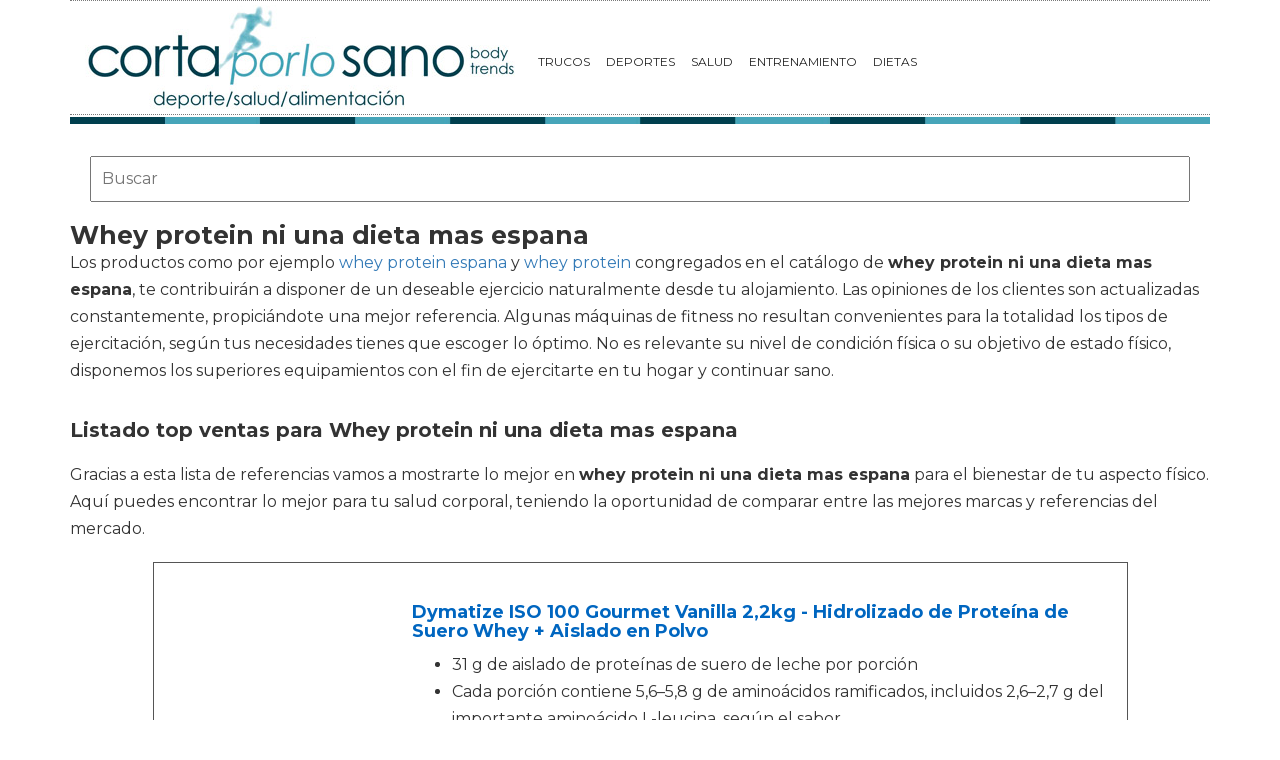

--- FILE ---
content_type: text/html; charset=utf-8
request_url: https://www.cortaporlosano.com/material-deportivo/whey-protein-ni-una-dieta-mas-espana/
body_size: 5354
content:
<!DOCTYPE html>
<html lang="es">
<head>
  <link rel="icon" type="image/png" href="/static/img/favicon.ico">
  <meta charset="utf-8">
  <title>Comprar whey protein ni una dieta mas espana 🥇 【 desde 30.9 € 】 | Cortaporlosano</title>
  <meta name="geo.region" content="">
  <meta name="theme-color" content="#3c3c3c">
  <link href='https://fonts.googleapis.com/css?family=Montserrat:400,700' rel='stylesheet' type='text/css'>
  <link rel="stylesheet" href="https://maxcdn.bootstrapcdn.com/bootstrap/3.3.5/css/bootstrap.min.css" integrity="sha512-dTfge/zgoMYpP7QbHy4gWMEGsbsdZeCXz7irItjcC3sPUFtf0kuFbDz/ixG7ArTxmDjLXDmezHubeNikyKGVyQ==" crossorigin="anonymous">
  <link rel="stylesheet" type="text/css" href="/static/css/base.css?v=4.3">
  <meta content="width=device-width, minimum-scale=1, maximum-scale=1" name="viewport">
  <meta name="format-detection" content="telephone=no">
  <link rel="stylesheet" type="text/css" href="/static/css/anews.css?v=4.3">
  <meta name="Description" content="">
  <meta name="Keywords" content="">
  <script type='application/ld+json'>
  [{"@context":"https://schema.org","@type":"BreadcrumbList","itemListElement":[{"@type":"ListItem","position":1,"name":"🔴 Gente sana","item":"https://www.cortaporlosano.com/"},{"@type":"ListItem","position":2,"name":"🔴 Material deportivo","item":"https://www.cortaporlosano.com/material-deportivo/"},{"@type":"ListItem","position":3,"name":"🔴 Whey protein ni una dieta mas espana","item":"https://www.cortaporlosano.com/material-deportivo/whey-protein-ni-una-dieta-mas-espana/"}]}]
  </script>
  <link rel="manifest" href="/static/manifest.json">
  <script src="https://ajax.googleapis.com/ajax/libs/jquery/3.2.1/jquery.min.js"></script>
</head>
<body>
  <noscript><iframe src="https://www.googletagmanager.com/ns.html?id=GTM-W234BN" height="0" width="0" style="display:none;visibility:hidden"></iframe></noscript>
  <div id="Skin-Antevenio">
    <div class="container">
      <div id="general">
        <div id="header">
          <nav class="navbar navbar-default">
            <div class="container-fluid">
              <div class="logobrand">
                <a class="navbar-brand" href="/"><img loading="lazy" class="imglogo" src="/static/img/cortaporlosano_logo.png" alt="Gente Sana. Cortaporlosano" title="Gente Sana. Cortaporlosano"></a>
              </div>
              <div class="navbar-header">
                <button type="button" class="navbar-toggle collapsed" data-toggle="collapse" data-target="#bs-example-navbar-collapse-1" aria-expanded="false"><span class="sr-only">Toggle navigation</span> <span class="icon-bar"></span> <span class="icon-bar"></span> <span class="icon-bar"></span></button>
              </div>
              <div class="collapse navbar-collapse" id="bs-example-navbar-collapse-1">
                <ul class="nav navbar-nav">
                  <li>
                    <a href="/category/trucos" title="Trucos">Trucos</a>
                  </li>
                  <li>
                    <a href="/category/deportes" title="Deportes">Deportes</a>
                  </li>
                  <li>
                    <a href="/category/salud" title="Salud">Salud</a>
                  </li>
                  <li>
                    <a href="/category/entrenamiento" title="Entrenamiento">Entrenamiento</a>
                  </li>
                  <li>
                    <a href="/category/dietas" title="Dietas">Dietas</a>
                  </li>
                </ul>
              </div>
            </div>
          </nav>
        </div><img loading="lazy" src="/static/img/barra.jpg" class="barra_cab" title="barra head" alt="barra head">
        <div id="content">
          <div class="row">
            <div class="description col-xs-12 col-md-12">
              <form class="navbar-form navbar-left" action="/deporte-search/" method="post" style="width:100%;padding: 20px;">
                <input type='hidden' name='csrfmiddlewaretoken' value='YyEOZAGQpbALEpQAt9J7DomjwCzNklV7io1ZCHiltVZuKkhb9byNvEmy37jjoeWl'> <input type="text" name="searchbox" class="search-query span2" placeholder="Buscar" maxlength="100" required="" id="id_searchbox" style="width:100%;padding:10px;">
              </form>
              <h1>Whey protein ni una dieta mas espana</h1>
              <div id="intro">
                <p>Los productos como por ejemplo <a href='/material-deportivo/whey-protein-espana/' title='whey protein espana'>whey protein espana</a> y <a href='/material-deportivo/whey-protein/' title='whey protein'>whey protein</a> congregados en el catálogo de <strong>whey protein ni una dieta mas espana</strong>, te contribuirán a disponer de un deseable ejercicio naturalmente desde tu alojamiento. Las opiniones de los clientes son actualizadas constantemente, propiciándote una mejor referencia. Algunas máquinas de fitness no resultan convenientes para la totalidad los tipos de ejercitación, según tus necesidades tienes que escoger lo óptimo. No es relevante su nivel de condición física o su objetivo de estado físico, disponemos los superiores equipamientos con el fin de ejercitarte en tu hogar y continuar sano.</p>
              </div>
              <h2>Listado top ventas para Whey protein ni una dieta mas espana</h2>
              <div id="listado">
                <p>Gracias a esta lista de referencias vamos a mostrarte lo mejor en <strong>whey protein ni una dieta mas espana</strong> para el bienestar de tu aspecto físico. Aquí puedes encontrar lo mejor para tu salud corporal, teniendo la oportunidad de comparar entre las mejores marcas y referencias del mercado.</p>
              </div>
              <div class="row lalala" lelele="aHR0cHM6Ly93d3cuYW1hem9uLmVzL2RwL0IwMU45RVlVWjg/dGFnPWNvcnRhcG9ybG9zYW5vLTIx">
                <div class="products col-xs-12 col-md-offset-1 col-md-10">
                  <div class="row product">
                    <div class="col-xs-12 col-md-12">
                      <div class="row">
                        <div class="col-xs-12 col-md-3"><img src="/pics/2021/01/19/dymatize-iso-100-gourmet-vanilla-22kg-hidrolizado-de-proteina-de-suero-whey-aislado-en-polvo-6808.jpg" title="Dymatize ISO 100 Gourmet Vanilla 2,2kg - Hidrolizado de Proteína de Suero Whey + Aislado en Polvo" alt="Dymatize ISO 100 Gourmet Vanilla 2,2kg - Hidrolizado de Proteína de Suero Whey + Aislado en Polvo"></div>
                        <div class="col-xs-12 col-md-9">
                          <h3>Dymatize ISO 100 Gourmet Vanilla 2,2kg - Hidrolizado de Proteína de Suero Whey + Aislado en Polvo</h3>
                          <div>
                            <ul>
                              <li>31 g de aislado de proteínas de suero de leche por porción</li>
                              <li>Cada porción contiene 5,6–5,8 g de aminoácidos ramificados, incluidos 2,6–2,7 g del importante aminoácido L-leucina, según el sabor</li>
                              <li>Sin azúcares ni grasas y menos de 116 kcal por porción (si se mezcla con agua)</li>
                              <li>Sometido a pruebas efectuadas por “Informed Choice” para descartar la existencia de substancias prohibidas</li>
                              <li>Sin gluten y apto para vegetarianos</li>
                            </ul>
                          </div>
                          <div style="text-align:right;">
                            <div class="comprar">
                              <i class="fas fa-shopping-cart"></i> Ver precios
                            </div>
                          </div>
                        </div>
                      </div>
                    </div>
                  </div>
                </div>
              </div>
              <div class="row lalala" lelele="aHR0cHM6Ly93d3cuYW1hem9uLmVzL2RwL0IwNzVMQ1BGWlI/dGFnPWNvcnRhcG9ybG9zYW5vLTIx">
                <div class="products col-xs-12 col-md-offset-1 col-md-10">
                  <div class="row product">
                    <div class="col-xs-12 col-md-12">
                      <div class="row">
                        <div class="col-xs-12 col-md-3"><img src="/pics/2021/01/19/concentrado-de-proteina-de-suero-de-hsn-whey-protein-concentrate-20-batido-de-proteinas-en-polvo-vegetariano-sin-gluten-sin-soja-sin-sabor-2395.jpg" title="Concentrado de Proteína de Suero de HSN | Whey Protein Concentrate 2.0 | Batido de Proteínas en Polvo | Vegetariano, Sin Gluten, Sin Soja, Sin Sabor | 2Kg" alt="Concentrado de Proteína de Suero de HSN | Whey Protein Concentrate 2.0 | Batido de Proteínas en Polvo | Vegetariano, Sin Gluten, Sin Soja, Sin Sabor | 2Kg"></div>
                        <div class="col-xs-12 col-md-9">
                          <h3>Concentrado de Proteína de Suero de HSN | Whey Protein Concentrate 2.0 | Batido de Proteínas en Polvo | Vegetariano, Sin Gluten, Sin Soja, Sin Sabor | 2Kg</h3>
                          <div>
                            <ul>
                              <li>? [ PROTEÍNA WHEY ] Proteína 100% Pura. Obtenida por Ultramicrofiltraación Mecánica para obtener una proteína pura y concentrada. Ideal para Aumentar la Masa Muscular y Dietas Altas en Proteínas. Rica en Aminoácidos BCAAs y Glutamina.</li>
                              <li>? [ PROTEÍNA SIN SABOR ] Preparado para mezclar con agua o la bebida favorita. Fácil Disolución. No contienen ningún tipo de conservante ni aditivo ni añadidos. Sin Azúcar.</li>
                              <li>? [ SUPLEMENTO PARA GANAR MASA MUSCULAR ] Extra de proteínas en la dieta para fomentar la presencia de Aminoácidos Esenciales, piezas clave en los procesos de recuperación, mantenimiento y regeneración de tejidos musculares.</li>
                              <li>? [ BATIDOS DE PROTEÍNAS PARA DEPORTISTAS ] Ayuda a los Deportistas y/o Atletas y a las Personas Activas a mejorar la recuperación después del ejercicio.</li>
                              <li>☀️ [ FABRICACIÓN PROPIA ] Laboratorios con Certificación de la U.E. Sin OGM (Organismos Modificados Genéticamente. Buenas prácticas de fabricación (GMP). Incluye bolsa con cierre zip y cacito dosificador.</li>
                            </ul>
                          </div>
                          <div style="text-align:right;">
                            <div class="comprar">
                              <i class="fas fa-shopping-cart"></i> Ver precios
                            </div>
                          </div>
                        </div>
                      </div>
                    </div>
                  </div>
                </div>
              </div>
              <h2>Imágenes de Whey protein ni una dieta mas espana</h2>
              <div id="galeria">
                <p>Puedes ver aquí una agrupación de fotografías de <strong>whey protein ni una dieta mas espana</strong> para que te hagas una idea y puedas elegir entre todos los modelos de artículos de deporte. Pincha en en una de las imágenes para ver la ficha entera del artículo y su valor.</p>
              </div>
              <div class="row">
                <div class="products col-xs-12 col-md-offset-1 col-md-10">
                  <div class="row product">
                    <div class="col-xs-6 col-md-3 lalala" lelele="aHR0cHM6Ly93d3cuYW1hem9uLmVzL2RwL0IwMU45RVlVWjg/dGFnPWNvcnRhcG9ybG9zYW5vLTIx"><img src="/pics/2021/01/19/dymatize-iso-100-gourmet-vanilla-22kg-hidrolizado-de-proteina-de-suero-whey-aislado-en-polvo-6808-2.jpg" title="Dymatize ISO 100 Gourmet Vanilla 2,2kg - Hidrolizado de Proteína de Suero Whey + Aislado en Polvo" alt="Dymatize ISO 100 Gourmet Vanilla 2,2kg - Hidrolizado de Proteína de Suero Whey + Aislado en Polvo"></div>
                    <div class="col-xs-6 col-md-3 lalala" lelele="aHR0cHM6Ly93d3cuYW1hem9uLmVzL2RwL0IwMU45RVlVWjg/dGFnPWNvcnRhcG9ybG9zYW5vLTIx"><img src="/pics/2021/01/19/dymatize-iso-100-gourmet-vanilla-22kg-hidrolizado-de-proteina-de-suero-whey-aislado-en-polvo-6808-3.jpg" title="Dymatize ISO 100 Gourmet Vanilla 2,2kg - Hidrolizado de Proteína de Suero Whey + Aislado en Polvo" alt="Dymatize ISO 100 Gourmet Vanilla 2,2kg - Hidrolizado de Proteína de Suero Whey + Aislado en Polvo"></div>
                    <div class="col-xs-6 col-md-3 lalala" lelele="aHR0cHM6Ly93d3cuYW1hem9uLmVzL2RwL0IwMU45RVlVWjg/dGFnPWNvcnRhcG9ybG9zYW5vLTIx"><img src="/pics/2021/01/19/dymatize-iso-100-gourmet-vanilla-22kg-hidrolizado-de-proteina-de-suero-whey-aislado-en-polvo-6808-4.jpg" title="Dymatize ISO 100 Gourmet Vanilla 2,2kg - Hidrolizado de Proteína de Suero Whey + Aislado en Polvo" alt="Dymatize ISO 100 Gourmet Vanilla 2,2kg - Hidrolizado de Proteína de Suero Whey + Aislado en Polvo"></div>
                  </div>
                </div>
              </div>
              <div class="row">
                <div class="products col-xs-12 col-md-offset-1 col-md-10">
                  <div class="row product">
                    <div class="col-xs-6 col-md-3 lalala" lelele="aHR0cHM6Ly93d3cuYW1hem9uLmVzL2RwL0IwNzVMQ1BGWlI/dGFnPWNvcnRhcG9ybG9zYW5vLTIx"><img src="/pics/2021/01/19/concentrado-de-proteina-de-suero-de-hsn-whey-protein-concentrate-20-batido-de-proteinas-en-polvo-vegetariano-sin-gluten-sin-soja-sin-sabor-2395-2.jpg" title="Concentrado de Proteína de Suero de HSN | Whey Protein Concentrate 2.0 | Batido de Proteínas en Polvo | Vegetariano, Sin Gluten, Sin Soja, Sin Sabor | 2Kg" alt="Concentrado de Proteína de Suero de HSN | Whey Protein Concentrate 2.0 | Batido de Proteínas en Polvo | Vegetariano, Sin Gluten, Sin Soja, Sin Sabor | 2Kg"></div>
                    <div class="col-xs-6 col-md-3 lalala" lelele="aHR0cHM6Ly93d3cuYW1hem9uLmVzL2RwL0IwNzVMQ1BGWlI/dGFnPWNvcnRhcG9ybG9zYW5vLTIx"><img src="/pics/2021/01/19/concentrado-de-proteina-de-suero-de-hsn-whey-protein-concentrate-20-batido-de-proteinas-en-polvo-vegetariano-sin-gluten-sin-soja-sin-sabor-2395-3.jpg" title="Concentrado de Proteína de Suero de HSN | Whey Protein Concentrate 2.0 | Batido de Proteínas en Polvo | Vegetariano, Sin Gluten, Sin Soja, Sin Sabor | 2Kg" alt="Concentrado de Proteína de Suero de HSN | Whey Protein Concentrate 2.0 | Batido de Proteínas en Polvo | Vegetariano, Sin Gluten, Sin Soja, Sin Sabor | 2Kg"></div>
                    <div class="col-xs-6 col-md-3 lalala" lelele="aHR0cHM6Ly93d3cuYW1hem9uLmVzL2RwL0IwNzVMQ1BGWlI/dGFnPWNvcnRhcG9ybG9zYW5vLTIx"><img src="/pics/2021/01/19/concentrado-de-proteina-de-suero-de-hsn-whey-protein-concentrate-20-batido-de-proteinas-en-polvo-vegetariano-sin-gluten-sin-soja-sin-sabor-2395-4.jpg" title="Concentrado de Proteína de Suero de HSN | Whey Protein Concentrate 2.0 | Batido de Proteínas en Polvo | Vegetariano, Sin Gluten, Sin Soja, Sin Sabor | 2Kg" alt="Concentrado de Proteína de Suero de HSN | Whey Protein Concentrate 2.0 | Batido de Proteínas en Polvo | Vegetariano, Sin Gluten, Sin Soja, Sin Sabor | 2Kg"></div>
                  </div>
                </div>
              </div>
            </div>
            <div class="cat_prod col-xs-12 col-md-offset-1 col-md-10">
              <h2>Otros productos de deporte similares a Whey protein ni una dieta mas espana</h2>
              <div class="row">
                <a class="col-xs-12 col-md-6 related_news" href="/material-deportivo/whey-100-protein/" title="whey 100 protein"><span class="title">whey 100 protein</span></a> <a class="col-xs-12 col-md-6 related_news" href="/material-deportivo/aptonia-whey-protein/" title="aptonia whey protein"><span class="title">aptonia whey protein</span></a> <a class="col-xs-12 col-md-6 related_news" href="/material-deportivo/one-whey-protein/" title="one whey protein"><span class="title">one whey protein</span></a> <a class="col-xs-12 col-md-6 related_news" href="/material-deportivo/elegir-whey-protein/" title="elegir whey protein"><span class="title">elegir whey protein</span></a> <a class="col-xs-12 col-md-6 related_news" href="/material-deportivo/whey-protein-foodspring/" title="whey protein foodspring"><span class="title">whey protein foodspring</span></a> <a class="col-xs-12 col-md-6 related_news" href="/material-deportivo/whey-protein-gold/" title="whey protein gold"><span class="title">whey protein gold</span></a> <a class="col-xs-12 col-md-6 related_news" href="/material-deportivo/on-whey-protein/" title="on whey protein"><span class="title">on whey protein</span></a> <a class="col-xs-12 col-md-6 related_news" href="/material-deportivo/100-whey-protein/" title="100 whey protein"><span class="title">100 whey protein</span></a> <a class="col-xs-12 col-md-6 related_news" href="/material-deportivo/whey-on-protein/" title="whey on protein"><span class="title">whey on protein</span></a> <a class="col-xs-12 col-md-6 related_news" href="/material-deportivo/proteinas-whey-protein/" title="proteinas whey protein"><span class="title">proteinas whey protein</span></a> <a class="col-xs-12 col-md-6 related_news" href="/material-deportivo/whey-protein-madrid/" title="whey protein madrid"><span class="title">whey protein madrid</span></a> <a class="col-xs-12 col-md-6 related_news" href="/material-deportivo/my-whey-protein/" title="my whey protein"><span class="title">my whey protein</span></a> <a class="col-xs-12 col-md-6 related_news" href="/material-deportivo/gold-whey-protein/" title="gold whey protein"><span class="title">gold whey protein</span></a> <a class="col-xs-12 col-md-6 related_news" href="/material-deportivo/masmusculo-whey-protein/" title="masmusculo whey protein"><span class="title">masmusculo whey protein</span></a> <a class="col-xs-12 col-md-6 related_news" href="/material-deportivo/whey-protein-prozis/" title="whey protein prozis"><span class="title">whey protein prozis</span></a> <a class="col-xs-12 col-md-6 related_news" href="/material-deportivo/whey-protein-engorda/" title="whey protein engorda"><span class="title">whey protein engorda</span></a> <a class="col-xs-12 col-md-6 related_news" href="/material-deportivo/whey-premium-protein/" title="whey premium protein"><span class="title">whey premium protein</span></a> <a class="col-xs-12 col-md-6 related_news" href="/material-deportivo/hsn-whey-protein/" title="hsn whey protein"><span class="title">hsn whey protein</span></a> <a class="col-xs-12 col-md-6 related_news" href="/material-deportivo/biotech-protein-whey/" title="biotech protein whey"><span class="title">biotech protein whey</span></a> <a class="col-xs-12 col-md-6 related_news" href="/material-deportivo/whey-protein-usa/" title="whey protein usa"><span class="title">whey protein usa</span></a> <a class="col-xs-12 col-md-6 related_news" href="/material-deportivo/isostar-whey-protein/" title="isostar whey protein"><span class="title">isostar whey protein</span></a> <a class="col-xs-12 col-md-6 related_news" href="/material-deportivo/whey-protein-saludable/" title="whey protein saludable"><span class="title">whey protein saludable</span></a> <a class="col-xs-12 col-md-6 related_news" href="/material-deportivo/real-whey-protein/" title="real whey protein"><span class="title">real whey protein</span></a> <a class="col-xs-12 col-md-6 related_news" href="/material-deportivo/bote-proteinas-whey-protein/" title="bote proteinas whey protein"><span class="title">bote proteinas whey protein</span></a> <a class="col-xs-12 col-md-6 related_news" href="/material-deportivo/impact-whey-protein-sabor/" title="impact whey protein sabor"><span class="title">impact whey protein sabor</span></a> <a class="col-xs-12 col-md-6 related_news" href="/material-deportivo/whey-protein-recuperacion-muscular/" title="whey protein recuperacion muscular"><span class="title">whey protein recuperacion muscular</span></a> <a class="col-xs-12 col-md-6 related_news" href="/material-deportivo/whey-protein-isolate-hsn/" title="whey protein isolate hsn"><span class="title">whey protein isolate hsn</span></a> <a class="col-xs-12 col-md-6 related_news" href="/material-deportivo/whey-protein-aptonia-opiniones/" title="whey protein aptonia opiniones"><span class="title">whey protein aptonia opiniones</span></a> <a class="col-xs-12 col-md-6 related_news" href="/material-deportivo/100-whey-protein-isolate/" title="100 whey protein isolate"><span class="title">100 whey protein isolate</span></a> <a class="col-xs-12 col-md-6 related_news" href="/material-deportivo/100-whey-protein-concentrate/" title="100 whey protein concentrate"><span class="title">100 whey protein concentrate</span></a> <a class="col-xs-12 col-md-6 related_news" href="/material-deportivo/whey-protein-isolate-opiniones/" title="whey protein isolate opiniones"><span class="title">whey protein isolate opiniones</span></a> <a class="col-xs-12 col-md-6 related_news" href="/material-deportivo/on-whey-protein-sabores/" title="on whey protein sabores"><span class="title">on whey protein sabores</span></a> <a class="col-xs-12 col-md-6 related_news" href="/material-deportivo/isolate-whey-protein-victory/" title="isolate whey protein victory"><span class="title">isolate whey protein victory</span></a> <a class="col-xs-12 col-md-6 related_news" href="/material-deportivo/on-nutrition-whey-protein/" title="on nutrition whey protein"><span class="title">on nutrition whey protein</span></a> <a class="col-xs-12 col-md-6 related_news" href="/material-deportivo/impact-whey-protein-sabores/" title="impact whey protein sabores"><span class="title">impact whey protein sabores</span></a> <a class="col-xs-12 col-md-6 related_news" href="/material-deportivo/myprotein-whey-protein-isolate/" title="myprotein whey protein isolate"><span class="title">myprotein whey protein isolate</span></a> <a class="col-xs-12 col-md-6 related_news" href="/material-deportivo/aptonia-whey-protein-opiniones/" title="aptonia whey protein opiniones"><span class="title">aptonia whey protein opiniones</span></a> <a class="col-xs-12 col-md-6 related_news" href="/material-deportivo/whey-protein-optimum-nutrition/" title="whey protein optimum nutrition"><span class="title">whey protein optimum nutrition</span></a> <a class="col-xs-12 col-md-6 related_news" href="/material-deportivo/100-whey-protein-chocolate/" title="100 whey protein chocolate"><span class="title">100 whey protein chocolate</span></a> <a class="col-xs-12 col-md-6 related_news" href="/material-deportivo/100-gold-standard-whey-protein/" title="100 gold standard whey protein"><span class="title">100 gold standard whey protein</span></a> <a class="col-xs-12 col-md-6 related_news" href="/material-deportivo/gold-standard-whey-protein-para-que-sirve/" title="gold standard whey protein para que sirve"><span class="title">gold standard whey protein para que sirve</span></a> <a class="col-xs-12 col-md-6 related_news" href="/material-deportivo/proteina-whey-espana/" title="proteina whey espana"><span class="title">proteina whey espana</span></a> <a class="col-xs-12 col-md-6 related_news" href="/material-deportivo/proteina-sin-lactosa-ni-gluten/" title="proteina sin lactosa ni gluten"><span class="title">proteina sin lactosa ni gluten</span></a> <a class="col-xs-12 col-md-6 related_news" href="/material-deportivo/una-eliptica/" title="una eliptica"><span class="title">una eliptica</span></a> <a class="col-xs-12 col-md-6 related_news" href="/material-deportivo/una-barra/" title="una barra"><span class="title">una barra</span></a> <a class="col-xs-12 col-md-6 related_news" href="/material-deportivo/una-mujer-rusa/" title="una mujer rusa"><span class="title">una mujer rusa</span></a> <a class="col-xs-12 col-md-6 related_news" href="/material-deportivo/merendar-una-banana/" title="merendar una banana"><span class="title">merendar una banana</span></a> <a class="col-xs-12 col-md-6 related_news" href="/material-deportivo/una-pelota-de/" title="una pelota de"><span class="title">una pelota de</span></a> <a class="col-xs-12 col-md-6 related_news" href="/material-deportivo/una-bici-estatica/" title="una bici estatica"><span class="title">una bici estatica</span></a> <a class="col-xs-12 col-md-6 related_news" href="/material-deportivo/una-hora-de-eliptica/" title="una hora de eliptica"><span class="title">una hora de eliptica</span></a>
              </div>
            </div>
            <div class="col-xs-12 col-md-offset-1 col-md-10">
              <div class="row">
                <p>Trendingttopics propietario de www.cortaporlosano.com declara que en calidad de Afiliado de Amazon, obtiene ingresos por las compras adscritas que cumplen los requisitos aplicables y por ello aparecen enlaces dentro del site que llevan al usuario hacia fichas de producto de Amazon.es</p>
              </div>
            </div>
          </div>
          <link rel="stylesheet" href="https://use.fontawesome.com/releases/v5.6.1/css/all.css" crossorigin="anonymous">
        </div>
        <footer id="footer">
          PUBLICIDAD&nbsp;&nbsp;&nbsp;&nbsp; COLABORA&nbsp;&nbsp;&nbsp;&nbsp; AVISO LEGAL&nbsp;&nbsp;&nbsp;&nbsp; CONTACTO&nbsp;&nbsp;&nbsp;&nbsp; Copyright 2023 Estarguapas <img loading="lazy" style="float:right;margin-top:-11px" height="35" width="201" title="Trending Topics" alt="Trending Topics" src="https://www.trendingttopics.com/static/img/logoTT35.png">
        </footer>
      </div>
    </div>
  </div>
  <script src="https://www.gstatic.com/firebasejs/4.9.1/firebase.js"></script>
  <script>


          // Initialize Firebase
          var config = {
            apiKey: "AIzaSyAvxwgz2PIeRMYtuIQCEye5FSIBHgE4x7Y",
            authDomain: "estarguapas-b1e67.firebaseapp.com",
            databaseURL: "https://estarguapas-b1e67.firebaseio.com",
            projectId: "estarguapas-b1e67",
            storageBucket: "estarguapas-b1e67.appspot.com",
            messagingSenderId: "386395162390"
          };
          firebase.initializeApp(config);
  </script>
  <script src="https://www.gstatic.com/firebasejs/4.9.1/firebase-messaging.js"></script>
  <script src="https://maxcdn.bootstrapcdn.com/bootstrap/3.3.5/js/bootstrap.min.js" integrity="sha512-K1qjQ+NcF2TYO/eI3M6v8EiNYZfA95pQumfvcVrTHtwQVDG+aHRqLi/ETn2uB+1JqwYqVG3LIvdm9lj6imS/pQ==" crossorigin="anonymous"></script>
  <script src="/static/js/base.js?v=4.3"></script>
  <script>

  reqPermissionNouser();
  </script>
  <script src="/static/js/newsletter.js?v=4.3"></script>
</body>
</html>


--- FILE ---
content_type: application/javascript
request_url: https://www.cortaporlosano.com/static/js/newsletter.js?v=4.3
body_size: 269
content:
$(document).ready(function(){ 
    $('#envio_newsletter').submit(agregarnewsletter);
});


function removeTags(string){
  return string.replace(/(?:<(?:script|style)[^>]*>[\s\S]*?<\/(?:script|style)>|<[!\/]?[a-z]\w*(?:\s*[a-z][\w\-]*=?[^>]*)*>|<!--[\s\S]*?-->|<\?[\s\S]*?\?>)[\r\n]*/gi, '');
}

function agregarnewsletter(e){
    e.preventDefault();
    //console.error($('#id_confirm_laws').checked);
    if ($('#id_confirm_laws').attr('checked',true)){
        jQuery.ajax('/newsletter', {
            complete: function(jqXHR) {
                alert(JSON.parse(jqXHR.responseText).error);
                $("#mail-nl").val("");
            },
            data: $(this).serialize(),
            type: 'POST'
        });
    }
}
